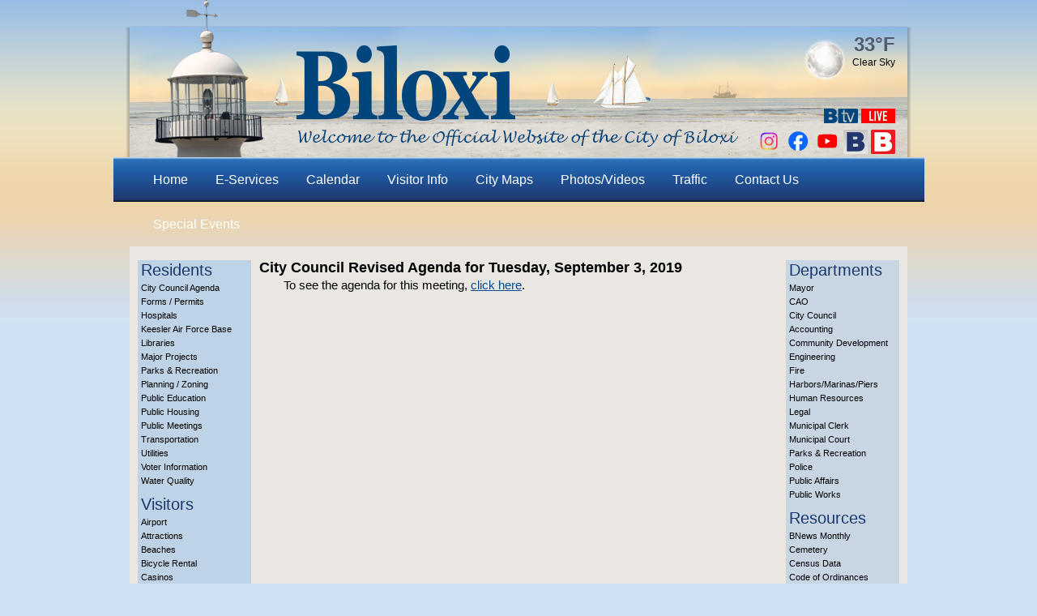

--- FILE ---
content_type: text/css
request_url: https://biloxi.ms.us/wp-content/themes/cityofbiloxi/library/styles/custom.css?20230327200500
body_size: 3129
content:
/* Text Indent */

p {
  text-indent: 2em;
}

.wp-caption p {
  text-indent: 0em;
}

/* Header */

#header a.lighthouse {
  width: 200px;
  height: 185px;
  display: block;
  position: absolute;
  top: 20px;
}

#header a.lighthouse:hover {
  background: url('/wp-content/themes/cityofbiloxi/images/LighthouseHover_200x174.png');
}

/* Weather Widget */
#gogadget_weather_widget {
  height: 130px;
}

#gogadget_weather_widget a {
  text-decoration: none;
  color: #000;
}

/* Temporary home page menu */
#menu-home-page-menu-temporary {
  margin-left: 32px !important;
}

/* YCAW/Speeches headlines */
.category-your-city-at-work h2.entry-title,
.category-speech h2.entry-title,
.category-spring-break-2018 h2.entry-title {
  font-size: 18px;
  line-height: 18px;
}

.category-your-city-at-work p,
.category-spring-break-2018 p {
  line-height: 1.5em !important;
}

.category-your-city-at-work h1 {
  margin-top: 1em;
}

.category-your-city-at-work h1.entry-title {
  margin-top: 0;
}

.wp-cpl-widget {
    background: none !important;
}

.wp-cpl-widget {
  list-style: none !important;
}

.wp-cpl-widget li {
  background: none !important;
  float: none !important;
  padding: 0px !important;
  margin: 0px !important;
  font-size: 90%;
}

  .wp-cpl-widget li a {
    display: table-row;
  }

    .wp-cpl-widget li a span {
      display: table-cell;
      width: 100%;
    }

    .wp-cpl-widget li a span:last-child {
      padding-left: 10px;
      white-space: nowrap;
    }

    .wp-cpl-comment, .wp-cpl-date, .wp-cpl-author {
      font-size: 80% !important;
    }

/* Agendas */
body.archive .category-your-city-at-work h2.entry-title,
body.archive .category-your-city-at-work h2.entry-date,
body.archive .category-agendas-city-council h2.entry-title,
body.archive .category-agendas-ahrc h2.entry-title,
body.archive .category-agendas-drc h2.entry-title,
body.archive .category-agendas-planning h2.entry-title,
body.archive .category-development-reports h2.entry-title,
body.archive .category-development-reports h2.entry-date,
body.archive .category-job-postings h2.entry-title,
body.archive .category-speech h2.entry-title,
body.archive .category-speech h2.entry-date,
body.archive .category-fofospeeches h2.entry-title,
body.archive .category-fofospeeches h2.entry-date,
body.archive .series-city-desk-podcast h2.entry-title,
body.archive .series-city-desk-podcast h2.entry-date,
body.archive .category-spring-break-2018 h2.entry-title,
body.archive .category-spring-break-2018 h2.entry-date {
  font-size: 14px;
}

body.archive .category-development-reports h2.entry-title,
body.archive .category-agendas-city-council h2.entry-title,
body.archive .category-agendas-ahrc h2.entry-title,
body.archive .category-agendas-drc h2.entry-title,
body.archive .category-agendas-planning h2.entry-title,
body.archive .category-speech h2.entry-title,
body.archive .series-city-desk-podcast h2.entry-title {
  line-height: 14px;
}

body.archive .category-job-postings h2.entry-title {
  line-height: 3em;
}

body.archive .category-your-city-at-work,
body.archive .category-development-reports,
body.archive .category-job-postings,
body.archive .category-speech,
body.archive .category-fofospeeches,
body.archive .series-city-desk-podcast,
body.archive .category-spring-break-2018 {
  display: table-row;
}

body.archive .category-your-city-at-work h2.entry-title,
body.archive .category-your-city-at-work h2.entry-date,
body.archive .category-development-reports h2.entry-title,
body.archive .category-job-postings h2.entry-date,
body.archive .category-speech h2.entry-title,
body.archive .category-fofospeeches h2.entry-title,
body.archive .series-city-desk-podcast h2.entry-title,
body.archive .category-spring-break-2018 h2.entry-title,
body.archive .category-spring-break-2018 h2.entry-date {
  display: table-cell;
  width: 100%;
}

body.single-post .category-your-city-at-work h1.entry-title,
body.single-post .category-agendas-city-council h1.entry-title,
body.single-post .category-agendas-ahrc h1.entry-title,
body.single-post .category-agendas-drc h1.entry-title,
body.single-post .category-agendas-planning h1.entry-title,
body.single-post .category-spring-break-2018 h1.entry-title {
  font-size: 18px;
  line-height: 18px;
}

body.archive .category-your-city-at-work .entry-meta,
body.archive .category-your-city-at-work .entry-content,
body.archive .category-your-city-at-work .entry-utility,
body.archive .category-development-reports .entry-meta,
body.archive .category-development-reports .entry-content,
body.archive .category-development-reports .entry-utility,
body.archive .category-agendas-city-council .entry-meta,
body.archive .category-agendas-city-council .entry-date,
body.archive .category-agendas-city-council .entry-content,
body.archive .category-agendas-city-council .entry-utility,
body.archive .category-agendas-ahrc .entry-meta,
body.archive .category-agendas-ahrc .entry-date,
body.archive .category-agendas-ahrc .entry-content,
body.archive .category-agendas-ahrc .entry-utility,
body.archive .category-agendas-drc .entry-meta,
body.archive .category-agendas-drc .entry-date,
body.archive .category-agendas-drc .entry-content,
body.archive .category-agendas-drc .entry-utility,
body.archive .category-agendas-planning .entry-meta,
body.archive .category-agendas-planning .entry-date,
body.archive .category-agendas-planning .entry-content,
body.archive .category-agendas-planning .entry-utility,
body.archive .category-job-postings .entry-date,
body.archive .category-job-postings .entry-content,
body.archive .category-job-postings .entry-utility,
body.single-post .category-agendas-city-council .entry-meta,
body.single-post .category-agendas-city-council .entry-date,
body.single-post .category-agendas-city-council .entry-utility,
body.single-post .category-agendas-ahrc .entry-meta,
body.single-post .category-agendas-ahrc .entry-date,
body.single-post .category-agendas-ahrc .entry-utility,
body.single-post .category-agendas-drc .entry-meta,
body.single-post .category-agendas-drc .entry-date,
body.single-post .category-agendas-drc .entry-utility,
body.single-post .category-agendas-planning .entry-meta,
body.single-post .category-agendas-planning .entry-date,
body.single-post .category-agendas-planning .entry-utility,
body.single-post .category-job-postings .entry-meta,
body.single-post .category-job-postings .entry-date,
body.single-post .category-job-postings .entry-utility,
body.archive .category-job-postings .entry-meta,
body.archive .category-job-postings .entry-date,
body.archive .category-job-postings .entry-utility,
body.archive .category-speech .entry-meta,
body.archive .category-speech .entry-content,
body.archive .category-speech .entry-utility,
body.archive .category-fofospeeches .entry-meta,
body.archive .category-fofospeeches .entry-content,
body.archive .category-fofospeeches .entry-utility,
body.archive .series-city-desk-podcast .entry-meta,
body.archive .series-city-desk-podcast .entry-content,
body.archive .series-city-desk-podcast .entry-utility,
body.archive .category-spring-break-2018 .entry-meta,
body.archive .category-spring-break-2018 .entry-content,
body.archive .category-spring-break-2018 .entry-utility {
  display: none;
}

/* Top Widgets */

.topwidgets {
  padding-top: 20px;
  padding-right: 20px;
}

.topwidgets table {
  display: none;
}

.topwidgets .socialmedia {
  text-align: right;
}

/* Menus */

.menu {
  background-image: url("../../images/HeaderButton.png");
  background-repeat: repeat-x;
}
.sf-menu .menu-item {
  height: 55px;
}
.sf-menu .menu-item:hover, .current_page_item {
  background-image: url("../../images/HeaderButtonHover.png");
  background-repeat: repeat-x;
}
.sf-menu a {
	padding:17px;
	text-decoration: none;
	vertical-align: middle;
  font-family: Arial, Helvetica, sans-serif;
  font-size: 1.2em;
}

/* Sidebars and content placeholders */

.page-template-template-page-cityofbiloxi-php #container,
.page-template-template-page-parksrec-home-php #container,
.page-template-template-page-parksrec-php #container {
  width:620px;
  margin:0px auto;
  float:none;
}

.page-template-template-page-cityofbiloxi-php #content,
.page-template-template-page-parksrec-home-php #content,
.page-template-template-page-parksrec-php #content {
	width:620px;
  margin:0px;
}

#pagelayout {
  width:940px;
  min-height:668px;
  margin-left:auto;
  margin-right:auto;
}

td {
  vertical-align: top;
}

#pagelayout,
#pagelayout > tbody > tr > td,
#sidebarleft td,
#sidebarright td {
  border-width: 0px;
  padding: 0px;
}

  #sidebarleft .bottomimage,
  #sidebarright .bottomimage {
    position:absolute;
    bottom: 17px;
  }

  #sidebarright > .bottomimage,
  #sidebarright > .bottomimage > a,
  #sidebarright > .bottomimage > a > img {
    height: 100px;
  }

    #sidebarright > .bottomimage > a {
      display: block;
    }

      #sidebarright > .bottomimage > a > img {
        opacity: 0;
        width: 140px;
      }

#pagelayout td div.menucontainer {
  margin: 4px;
  position: absolute;
  top: 4px;
  width: 132px;
}

#sidebarleft, #sidebarright {
  width: 140px;
  background-position: 0 bottom;
  background-repeat: no-repeat;
}

#sidebarleft {
  background-color: #BED3E5;
  background-image: url("../../images/Lighthouse.png");
}

#sidebarright {
  background-image: url("../../images/BiloxiHigh.png");
}

#sidebarright, #homecontent, .your-city-at-work, .home-search, div.toplinks, #bottom-buttons > div {
  background-color: #C8D6E4;
}

#sidebarleft .linkheader, #sidebarright .linkheader {
  font-family: Arial, Helvetica, sans-serif;
  font-size: 1.3em;
  color: #1A386E;
  margin: 10px 0px 2px;
  text-indent: 0px;
}

  #sidebarleft a:hover,
  #sidebarleft a:active,
  #sidebarright a:hover,
  #sidebarright a:active {
    color: #FF4B33;
  }

#searchform {
  margin: 0px;
}

#searchform input {
  width: 100%;
}

div.toplinks {
  text-align: center;
  margin: 8px 0px 10px 0px;
  padding: 10px;
  min-height: 22px;
}

#content #page-bottom {
  margin-bottom: 0px;
}

#page-bottom ul {
  margin-bottom: 0px;
}

/* Sidebar Links */

#sidebarleft ul, #sidebarright ul {
  list-style-type: none;
  margin: 0px;
}

#sidebarleft li, #sidebarright li {
  line-height: 1.05em;
}

#sidebarleft a, #sidebarright a {
  text-decoration: none;
  color: #000;
  font-size: .75em;
}

/* Home page photo sliders */

div.photo-slider {
  background-color:#fff;
  width:614px;
  height:302px;
  margin-left:auto;
  margin-right:auto;
  padding:3px;
}

div.photo-slider > div {
  margin-top:3px;
}

/* Your City at Work */

div.your-city-at-work, div.home-search {
  margin-left: 9px;
  margin-top: 10px;
  padding-top: 10px;
}

div.your-city-at-work {
  margin-bottom: 19px;
  padding-bottom: 18px;
  height: 258px;
}

#content div.your-city-at-work .aside {
  margin-bottom: 18px;
}

ul.your-city-at-work {
  margin: 5px 0px 0px !important;
}

ul.your-city-at-work li {
  line-height: 16px;
}

div.your-city-at-work a {
  font-size: 0.9em;
  color: #000;
  text-decoration: none;
}

div.your-city-at-work a:hover {
  color: #f00;
}

div.your-city-at-work > a {
  margin-left: 10px;
  font-size: 80%; 
}

/* Home page custom styling */

.home-side-images p {
  margin: 10px 10px 17px 10px;
  text-indent: 0px;
}

.home-side-images p:last-child {
  margin: 0px 10px;
}

#post-7 .entry-content,
#post-13780 .entry-content {
  padding: 0px;
}

/* Census tables */

.censusdata {
  margin-bottom: 20px;
}

.censusdata th {
  color: #1A386E;
  background-color: rgba(0, 0, 0, .1);
}

.censusdata th, .censusdata td {
  padding: .25em .75em !important;
}

.censusdata th:nth-child(2) {
  text-align: left;
}

.censusdata th:nth-child(1n+3), .censusdata td:nth-child(1n+3) {
  text-align: right;
}

/* Gaming revenues */

.gamingrevenuetables table {
  width:100%;
}

.gamingrevenuetables table tr:nth-child(odd) {
  background-color: #fff;
}

.gamingrevenuetables table tr:first-child, .gamingrevenuetables table tr:last-child {
  background-color: #b8d1f0;
  font-weight: bold;
}

.gamingrevenuetables table tr th, .gamingrevenuetables table tr td {
  text-align: left !important;
  padding: 2px 100px !important;
}

/* City Council */

div.CityCouncil,
div.CityCouncil div.CityCouncilTable > div {
  display: table-row;
  border-spacing: 8px;
}

  div.CityCouncil > div,
  div.CityCouncil div.CityCouncilTable > div > div {
    display: table-cell;
	  vertical-align: top;
    margin-bottom: 18px;
    padding: 2px 2px 0;
  }

    div.CityCouncil div.CityCouncilTable > div > div {
      text-align: center;
    }

  div.CityCouncil > div:first-child {
    border: 1px solid #ccc;
	  text-align: left;
  }

  div.CityCouncil > div:last-child {
	  padding-left: 20px;
  }

    div.CityCouncil > div > div {
      min-width: 135px;
	    max-width: 96%;
      font-size: .8em;
    }

/* Footer */

#bottom-buttons-wrapper {
  width: 950px;
  background-color: #EAE7E2;
  margin: auto;
  padding-left: 10px;
  padding-bottom: 18px;
  /*position: relative;*/
  overflow: hidden;
}

#bottom-buttons {
  width: 790px;
  margin: auto;
  position: relative;
  overflow: hidden;
  line-height: 0px;
}

#bottom-buttons-left,
#bottom-buttons-right {
  width: 75px;
}

#bottom-buttons,
#bottom-buttons-left,
#bottom-buttons-right {
  background-color: #C9D6E2;
  float: left;
  padding-top: 18px;
  padding-bottom: 18px;
}

/* #bottom-buttons div {
  text-align: center;
  width: 940px;
  margin: 0px 10px;
  padding: 18px 0px;
} */

  #bottom-buttons > div {
    width: 20000em;
    position: relative;
  }

    #bottom-buttons a {
      display: inline-block;
      margin: 0px;
    }

/* Traffic */

div.Traffic {
  display: table;
}

  div.Traffic > div {
    display: table-row;
  }

    div.Traffic > div > div {
      display: table-cell;
      text-align: center;
      padding: 5px;
    }

      div.Traffic > div > div > img {
        max-width: 196px;
      }

/* Subsites - Parks and Rec */

div.parks-content {
  margin: 0px 20px;
}

div.parks-content h1.entry-title {
  margin-bottom: 0px;
}

div.subsite-sidebar,
div.subsite-content {
  display: table-cell;
  vertical-align: top;
}

div.subsite-sidebar {
  width: 140px;
  min-width: 140px;
  padding: 0px;
}

div.subsite-content {
  padding-left: 20px;
}

div.park > div {
  display: table-cell;
  vertical-align: top;
}

div.park > div:first-child {
  width: 200px;
  text-align: center;
}

div.park > div:last-child {
  padding-left: 10px;
}

#parks-rec-news td:first-child {
  max-width: 140px;
}

/* Subsites - Menus */

ul.subsite-menu,
ul.parksrec-menu {
  list-style-type: none;
  margin: 0px 0px 22px 0px;
}

.page-template-template-page-parksrec-home-php div.subsite-sidebar {
  padding-top: 17px;
}

  ul.subsite-menu li {
    border-bottom: 1px solid rgb(42,89,153);
    background-image: url(/wp-content/themes/cityofbiloxi/images/subsite-link-arrow.png);
    background-position: right center;
    background-repeat: no-repeat;
    line-height: 16px;
  }

  ul.parksrec-menu li {
    margin-bottom: 18px;
  }

    ul.subsite-menu li a,
    ul.parksrec-menu li a {
      font-size: .7em;
      text-decoration: none;
    }

    ul.subsite-menu li a {
      color: #000;
    }

    ul.subsite-menu li a:hover {
      color: #FF4B33;
    }

    ul.parksrec-menu li a {
      display: block;
      height: 36px;
      width: 140px;
      background-image: url(/wp-content/themes/cityofbiloxi/images/ParksRec-Button.png);
      color: #fff;
      text-align: center;
    }

      ul.parksrec-menu li a span {
        display: block;
        padding-top: 6px;
      }

/* Parks & Rec - Maritime & Harbors */

table.harbor-events td {
  border-width: 1px !important;
  border-color: #000;
  border-spacing: 1px;
  text-align: center;
}

/* Parks & Rec - Facilities - Reservations */
table.parks-rec-facility-reservations td {
  padding-bottom: 20px;
}

/* Home Search - 2020-05-04 */
.gsc-search-box table {
  margin-bottom: 0 !important;
}

/* 2023 template */

#pagelayout-2023 {
  width: 940px;
  margin-left: auto;
  margin-right: auto;
  display: grid;
  grid-template-rows: 66px 1fr;
  grid-template-columns: 140px 1fr 140px;
}

/*

#pagelayout,
#pagelayout > tbody > tr > td,
#sidebarleft td,
#sidebarright td {
  border-width: 0px;
  padding: 0px;
}

  #sidebarleft .bottomimage,
  #sidebarright .bottomimage {
    position:absolute;
    bottom: 17px;
  }

  #sidebarright > .bottomimage,
  #sidebarright > .bottomimage > a,
  #sidebarright > .bottomimage > a > img {
    height: 100px;
  }

    #sidebarright > .bottomimage > a {
      display: block;
    }

      #sidebarright > .bottomimage > a > img {
        opacity: 0;
        width: 140px;
      }

#pagelayout td div.menucontainer {
  margin: 4px;
  position: absolute;
  top: 4px;
  width: 132px;
}

#sidebarleft, #sidebarright {
  width: 140px;
  background-position: 0 bottom;
  background-repeat: no-repeat;
}

*/

#pagelayout-2023 .entry-title {
  text-align: center;
  margin: 0 1em;
  align-self: center;
}

#pagelayout-2023 .linkheader {
  cursor: pointer;
}

#pagelayout-2023 .menu-residents-container,
#pagelayout-2023 .menu-visitors-container,
#pagelayout-2023 .menu-departments-container,
#pagelayout-2023 .menu-resources-container {
  display: none;
}

.linkheader > img {
  position: absolute;
  margin-top: 4px;
  right: 4px;
  width: 10px;
  transition: transform 400ms ease;
}

#sidebarleft-2023, #sidebarleft-2023 > .menucontainer,
#sidebarright-2023, #sidebarright-2023 > .menucontainer {
  width: 140px;
}

#sidebarleft-2023 > .menucontainer,
#sidebarright-2023 > .menucontainer {
  position: absolute;
  z-index: 100;
}

#sidebarleft-2023 > .menucontainer > *,
#sidebarright-2023 > .menucontainer > * {
  padding: 0 0.25em;
}

#sidebarleft-2023, #sidebarleft-2023 > * {
  background-color: #BED3E5;
}

#sidebarright-2023, #sidebarright-2023 > * {
  background-color: #C8D6E4;
}

#sidebarleft-2023 .linkheader, #sidebarright-2023 .linkheader {
  font-family: Arial, Helvetica, sans-serif;
  font-size: 1.3em;
  color: #1A386E;
  margin: 10px 0px 2px;
  text-indent: 0px;
}

  #sidebarleft-2023 a:hover,
  #sidebarleft-2023 a:active,
  #sidebarright-2023 a:hover,
  #sidebarright-2023 a:active {
    color: #FF4B33;
  }

/* Sidebar Links */

#sidebarleft-2023 ul, #sidebarright-2023 ul {
  list-style-type: none;
  margin: 0px;
}

#sidebarleft-2023 li, #sidebarright-2023 li {
  line-height: 1.05em;
}

#sidebarleft-2023 a, #sidebarright-2023 a {
  text-decoration: none;
  color: #000;
  font-size: .75em;
}

#container {
  grid-column: 1 / span 3;
}

--- FILE ---
content_type: text/plain; charset=utf-8
request_url: https://api.openweathermap.org/data/2.5/weather?lang=en&q=Biloxi,USA&appid=a2977e4e7d6bb09d77089419945cf410&callback=jQuery37103455254401857981_1770011902023&_=1770011902024
body_size: 549
content:
jQuery37103455254401857981_1770011902023({"coord":{"lon":-88.8853,"lat":30.396},"weather":[{"id":800,"main":"Clear","description":"clear sky","icon":"01n"}],"base":"stations","main":{"temp":273.86,"feels_like":271.45,"temp_min":270.42,"temp_max":274.17,"pressure":1030,"humidity":70,"sea_level":1030,"grnd_level":1029},"visibility":10000,"wind":{"speed":2.06,"deg":300},"clouds":{"all":0},"dt":1770011800,"sys":{"type":2,"id":2014757,"country":"US","sunrise":1769949987,"sunset":1769988703},"timezone":-21600,"id":4418478,"name":"Biloxi","cod":200})